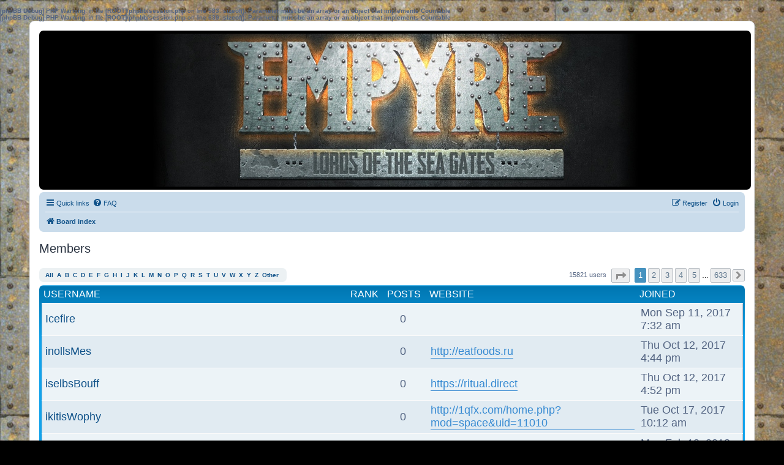

--- FILE ---
content_type: text/html; charset=UTF-8
request_url: http://mail.empyrethegame.com/forum/memberlist.php?first_char=i&sid=2d350b166e86b774fe1ddf3628f16a43
body_size: 4723
content:
<b>[phpBB Debug] PHP Warning</b>: in file <b>[ROOT]/phpbb/session.php</b> on line <b>583</b>: <b>sizeof(): Parameter must be an array or an object that implements Countable</b><br />
<b>[phpBB Debug] PHP Warning</b>: in file <b>[ROOT]/phpbb/session.php</b> on line <b>639</b>: <b>sizeof(): Parameter must be an array or an object that implements Countable</b><br />
	<!DOCTYPE html>
<html dir="ltr" lang="en-gb">
<head>
<meta charset="utf-8" />
<meta http-equiv="X-UA-Compatible" content="IE=edge">
<meta name="viewport" content="width=device-width, initial-scale=1" />

<title>Empyre - Members</title>

	<link rel="alternate" type="application/atom+xml" title="Feed - Empyre" href="/forum/app.php/feed?sid=dad1b1a713fe1ea919c784b71185d996">			<link rel="alternate" type="application/atom+xml" title="Feed - New Topics" href="/forum/app.php/feed/topics?sid=dad1b1a713fe1ea919c784b71185d996">				

<!--
	phpBB style name: prosilver
	Based on style:   prosilver (this is the default phpBB3 style)
	Original author:  Tom Beddard ( http://www.subBlue.com/ )
	Modified by:
-->

<link href="./assets/css/font-awesome.min.css?assets_version=4" rel="stylesheet">
<link href="./styles/prosilver/theme/stylesheet.css?assets_version=4" rel="stylesheet">
<link href="./styles/prosilver/theme/en/stylesheet.css?assets_version=4" rel="stylesheet">




<!--[if lte IE 9]>
	<link href="./styles/prosilver/theme/tweaks.css?assets_version=4" rel="stylesheet">
<![endif]-->





</head>
<body id="phpbb" class="nojs notouch section-memberlist ltr ">


<div id="wrap" class="wrap">
	<a id="top" class="top-anchor" accesskey="t"></a>
	<div id="page-header">
		<a href="/"><div class="headerbar" role="banner">

		</div></a>
				<div class="navbar" role="navigation">
	<div class="inner">

	<ul id="nav-main" class="nav-main linklist" role="menubar">

		<li id="quick-links" class="quick-links dropdown-container responsive-menu hidden" data-skip-responsive="true">
			<a href="#" class="dropdown-trigger">
				<i class="icon fa-bars fa-fw" aria-hidden="true"></i><span>Quick links</span>
			</a>
			<div class="dropdown">
				<div class="pointer"><div class="pointer-inner"></div></div>
				<ul class="dropdown-contents" role="menu">
					
					
											<li class="separator"></li>
													<li>
								<a href="./memberlist.php?sid=dad1b1a713fe1ea919c784b71185d996" role="menuitem">
									<i class="icon fa-group fa-fw" aria-hidden="true"></i><span>Members</span>
								</a>
							</li>
																			<li>
								<a href="./memberlist.php?mode=team&amp;sid=dad1b1a713fe1ea919c784b71185d996" role="menuitem">
									<i class="icon fa-shield fa-fw" aria-hidden="true"></i><span>The team</span>
								</a>
							</li>
																<li class="separator"></li>

									</ul>
			</div>
		</li>

				<li data-skip-responsive="true">
			<a href="/forum/app.php/help/faq?sid=dad1b1a713fe1ea919c784b71185d996" rel="help" title="Frequently Asked Questions" role="menuitem">
				<i class="icon fa-question-circle fa-fw" aria-hidden="true"></i><span>FAQ</span>
			</a>
		</li>
						
			<li class="rightside"  data-skip-responsive="true">
			<a href="./ucp.php?mode=login&amp;sid=dad1b1a713fe1ea919c784b71185d996" title="Login" accesskey="x" role="menuitem">
				<i class="icon fa-power-off fa-fw" aria-hidden="true"></i><span>Login</span>
			</a>
		</li>
					<li class="rightside" data-skip-responsive="true">
				<a href="./ucp.php?mode=register&amp;sid=dad1b1a713fe1ea919c784b71185d996" role="menuitem">
					<i class="icon fa-pencil-square-o  fa-fw" aria-hidden="true"></i><span>Register</span>
				</a>
			</li>
						</ul>

	<ul id="nav-breadcrumbs" class="nav-breadcrumbs linklist navlinks" role="menubar">
						<li class="breadcrumbs">
										<span class="crumb"  itemtype="http://data-vocabulary.org/Breadcrumb" itemscope=""><a href="./index.php?sid=dad1b1a713fe1ea919c784b71185d996" itemprop="url" accesskey="h" data-navbar-reference="index"><i class="icon fa-home fa-fw"></i><span itemprop="title">Board index</span></a></span>

								</li>
		
			</ul>

	</div>
</div>
	</div>

	
	<a id="start_here" class="anchor"></a>
	<div id="page-body" class="page-body" role="main">
		
			<div class="panel" id="memberlist_search" style="display: none;">
	<h2 class="solo">Find a member</h2>

<form method="post" action="./memberlist.php?first_char=i&amp;sid=dad1b1a713fe1ea919c784b71185d996" id="search_memberlist">
<div class="panel">
	<div class="inner">

	<p>Use this form to search for specific members. You do not need to fill out all fields. To match partial data use * as a wildcard. When entering dates use the format <kbd>YYYY-MM-DD</kbd>, e.g. <samp>2004-02-29</samp>. Use the mark checkboxes to select one or more usernames (several usernames may be accepted depending on the form itself) and click the Select Marked button to return to the previous form.</p>

		<fieldset class="fields1 column1">
	<dl style="overflow: visible;">
		<dt><label for="username">Username:</label></dt>
		<dd>
			<div class="dropdown-container dropdown-right">			<input type="text" name="username" id="username" value="" class="inputbox" autocomplete="off" data-filter="phpbb.search.filter" data-ajax="member_search" data-min-length="3" data-url="./memberlist.php?mode=livesearch&amp;sid=dad1b1a713fe1ea919c784b71185d996" data-results="#user-search" data-overlay="false" />
							<div class="dropdown live-search hidden" id="user-search">
					<div class="pointer"><div class="pointer-inner"></div></div>
					<ul class="dropdown-contents search-results">
						<li class="search-result-tpl"><span class="search-result"></span></li>
					</ul>
				</div>
			</div>
					</dd>
	</dl>
	<dl>
		<dt><label for="search_group_id">Group:</label></dt>
		<dd><select name="search_group_id" id="search_group_id"></select></dd>
	</dl>
		<dl>
		<dt><label for="sk" class="label3">Sort by:</label></dt>
		<dd><select name="sk" id="sk"></select> <select name="sd"><option value="a" selected="selected">Ascending</option><option value="d">Descending</option></select></dd>
	</dl>
	</fieldset>

	<fieldset class="fields1 column2">
	<dl>
		<dt><label for="joined">Joined:</label></dt>
		<dd><select name="joined_select"></select> <input class="inputbox medium" type="text" name="joined" id="joined" value="" /></dd>
	</dl>
	<dl>
		<dt><label for="count">Posts:</label></dt>
		<dd><select name="count_select"></select> <input class="inputbox medium" type="number" min="0" name="count" id="count" value="" /></dd>
	</dl>
		</fieldset>

	<div class="clear"></div>

	<hr />

	<fieldset class="submit-buttons">
		<input type="reset" value="Reset" name="reset" class="button2" />&nbsp;
		<input type="submit" name="submit" value="Search" class="button1" />
		
	</fieldset>

	</div>
</div>

</form>
	</div>
	<form method="post" action="./memberlist.php?first_char=i&amp;sid=dad1b1a713fe1ea919c784b71185d996">


			<h2 class="solo">Members</h2>

		<div class="action-bar bar-top">
			<div class="member-search panel">
								<strong>
									<a href="./memberlist.php?first_char=&amp;sid=dad1b1a713fe1ea919c784b71185d996#memberlist">All</a>&nbsp;
									<a href="./memberlist.php?first_char=a&amp;sid=dad1b1a713fe1ea919c784b71185d996#memberlist">A</a>&nbsp;
									<a href="./memberlist.php?first_char=b&amp;sid=dad1b1a713fe1ea919c784b71185d996#memberlist">B</a>&nbsp;
									<a href="./memberlist.php?first_char=c&amp;sid=dad1b1a713fe1ea919c784b71185d996#memberlist">C</a>&nbsp;
									<a href="./memberlist.php?first_char=d&amp;sid=dad1b1a713fe1ea919c784b71185d996#memberlist">D</a>&nbsp;
									<a href="./memberlist.php?first_char=e&amp;sid=dad1b1a713fe1ea919c784b71185d996#memberlist">E</a>&nbsp;
									<a href="./memberlist.php?first_char=f&amp;sid=dad1b1a713fe1ea919c784b71185d996#memberlist">F</a>&nbsp;
									<a href="./memberlist.php?first_char=g&amp;sid=dad1b1a713fe1ea919c784b71185d996#memberlist">G</a>&nbsp;
									<a href="./memberlist.php?first_char=h&amp;sid=dad1b1a713fe1ea919c784b71185d996#memberlist">H</a>&nbsp;
									<a href="./memberlist.php?first_char=i&amp;sid=dad1b1a713fe1ea919c784b71185d996#memberlist">I</a>&nbsp;
									<a href="./memberlist.php?first_char=j&amp;sid=dad1b1a713fe1ea919c784b71185d996#memberlist">J</a>&nbsp;
									<a href="./memberlist.php?first_char=k&amp;sid=dad1b1a713fe1ea919c784b71185d996#memberlist">K</a>&nbsp;
									<a href="./memberlist.php?first_char=l&amp;sid=dad1b1a713fe1ea919c784b71185d996#memberlist">L</a>&nbsp;
									<a href="./memberlist.php?first_char=m&amp;sid=dad1b1a713fe1ea919c784b71185d996#memberlist">M</a>&nbsp;
									<a href="./memberlist.php?first_char=n&amp;sid=dad1b1a713fe1ea919c784b71185d996#memberlist">N</a>&nbsp;
									<a href="./memberlist.php?first_char=o&amp;sid=dad1b1a713fe1ea919c784b71185d996#memberlist">O</a>&nbsp;
									<a href="./memberlist.php?first_char=p&amp;sid=dad1b1a713fe1ea919c784b71185d996#memberlist">P</a>&nbsp;
									<a href="./memberlist.php?first_char=q&amp;sid=dad1b1a713fe1ea919c784b71185d996#memberlist">Q</a>&nbsp;
									<a href="./memberlist.php?first_char=r&amp;sid=dad1b1a713fe1ea919c784b71185d996#memberlist">R</a>&nbsp;
									<a href="./memberlist.php?first_char=s&amp;sid=dad1b1a713fe1ea919c784b71185d996#memberlist">S</a>&nbsp;
									<a href="./memberlist.php?first_char=t&amp;sid=dad1b1a713fe1ea919c784b71185d996#memberlist">T</a>&nbsp;
									<a href="./memberlist.php?first_char=u&amp;sid=dad1b1a713fe1ea919c784b71185d996#memberlist">U</a>&nbsp;
									<a href="./memberlist.php?first_char=v&amp;sid=dad1b1a713fe1ea919c784b71185d996#memberlist">V</a>&nbsp;
									<a href="./memberlist.php?first_char=w&amp;sid=dad1b1a713fe1ea919c784b71185d996#memberlist">W</a>&nbsp;
									<a href="./memberlist.php?first_char=x&amp;sid=dad1b1a713fe1ea919c784b71185d996#memberlist">X</a>&nbsp;
									<a href="./memberlist.php?first_char=y&amp;sid=dad1b1a713fe1ea919c784b71185d996#memberlist">Y</a>&nbsp;
									<a href="./memberlist.php?first_char=z&amp;sid=dad1b1a713fe1ea919c784b71185d996#memberlist">Z</a>&nbsp;
									<a href="./memberlist.php?first_char=other&amp;sid=dad1b1a713fe1ea919c784b71185d996#memberlist">Other</a>&nbsp;
								</strong>
			</div>

			<div class="pagination">
				15821 users
									<ul>
	<li class="dropdown-container dropdown-button-control dropdown-page-jump page-jump">
		<a class="button button-icon-only dropdown-trigger" href="#" title="Click to jump to page…" role="button"><i class="icon fa-level-down fa-rotate-270" aria-hidden="true"></i><span class="sr-only">Page <strong>1</strong> of <strong>633</strong></span></a>
		<div class="dropdown">
			<div class="pointer"><div class="pointer-inner"></div></div>
			<ul class="dropdown-contents">
				<li>Jump to page:</li>
				<li class="page-jump-form">
					<input type="number" name="page-number" min="1" max="999999" title="Enter the page number you wish to go to" class="inputbox tiny" data-per-page="25" data-base-url=".&#x2F;memberlist.php&#x3F;first_char&#x3D;i&amp;amp&#x3B;sid&#x3D;dad1b1a713fe1ea919c784b71185d996" data-start-name="start" />
					<input class="button2" value="Go" type="button" />
				</li>
			</ul>
		</div>
	</li>
		<li class="active"><span>1</span></li>
				<li><a class="button" href="./memberlist.php?first_char=i&amp;sid=dad1b1a713fe1ea919c784b71185d996&amp;start=25" role="button">2</a></li>
				<li><a class="button" href="./memberlist.php?first_char=i&amp;sid=dad1b1a713fe1ea919c784b71185d996&amp;start=50" role="button">3</a></li>
				<li><a class="button" href="./memberlist.php?first_char=i&amp;sid=dad1b1a713fe1ea919c784b71185d996&amp;start=75" role="button">4</a></li>
				<li><a class="button" href="./memberlist.php?first_char=i&amp;sid=dad1b1a713fe1ea919c784b71185d996&amp;start=100" role="button">5</a></li>
			<li class="ellipsis" role="separator"><span>…</span></li>
				<li><a class="button" href="./memberlist.php?first_char=i&amp;sid=dad1b1a713fe1ea919c784b71185d996&amp;start=15800" role="button">633</a></li>
				<li class="arrow next"><a class="button button-icon-only" href="./memberlist.php?first_char=i&amp;sid=dad1b1a713fe1ea919c784b71185d996&amp;start=25" rel="next" role="button"><i class="icon fa-chevron-right fa-fw" aria-hidden="true"></i><span class="sr-only">Next</span></a></li>
	</ul>
							</div>
		</div>
	
		<div class="forumbg forumbg-table">
		<div class="inner">

		<table class="table1 memberlist" id="memberlist">
		<thead>
		<tr>
			<th class="name" data-dfn="Rank, Username"><span class="rank-img"><a href="./memberlist.php?first_char=i&amp;mode=&amp;sid=dad1b1a713fe1ea919c784b71185d996&amp;sk=m&amp;sd=d">Rank</a></span><a href="./memberlist.php?first_char=i&amp;mode=&amp;sid=dad1b1a713fe1ea919c784b71185d996&amp;sk=a&amp;sd=a">Username</a></th>
			<th class="posts"><a href="./memberlist.php?first_char=i&amp;mode=&amp;sid=dad1b1a713fe1ea919c784b71185d996&amp;sk=d&amp;sd=d#memberlist">Posts</a></th>
			<th class="info">Website</th>
			<th class="joined"><a href="./memberlist.php?first_char=i&amp;mode=&amp;sid=dad1b1a713fe1ea919c784b71185d996&amp;sk=c&amp;sd=d#memberlist">Joined</a></th>
					</tr>
		</thead>
		<tbody>
						
	<tr class="bg1">
		<td><span class="rank-img"></span><a href="./memberlist.php?mode=viewprofile&amp;u=55&amp;sid=dad1b1a713fe1ea919c784b71185d996" class="username">Icefire</a></td>
		<td class="posts">0</td>
		<td class="info">&nbsp;</td>
		<td>Mon Sep 11, 2017 7:32 am</td>
			</tr>
					
	<tr class="bg2">
		<td><span class="rank-img"></span><a href="./memberlist.php?mode=viewprofile&amp;u=133&amp;sid=dad1b1a713fe1ea919c784b71185d996" class="username">inollsMes</a></td>
		<td class="posts">0</td>
		<td class="info"><div><!-- m --><a class="postlink" href="http://eatfoods.ru">http://eatfoods.ru</a><!-- m --></div></td>
		<td>Thu Oct 12, 2017 4:44 pm</td>
			</tr>
					
	<tr class="bg1">
		<td><span class="rank-img"></span><a href="./memberlist.php?mode=viewprofile&amp;u=134&amp;sid=dad1b1a713fe1ea919c784b71185d996" class="username">iselbsBouff</a></td>
		<td class="posts">0</td>
		<td class="info"><div><!-- m --><a class="postlink" href="https://ritual.direct">https://ritual.direct</a><!-- m --></div></td>
		<td>Thu Oct 12, 2017 4:52 pm</td>
			</tr>
					
	<tr class="bg2">
		<td><span class="rank-img"></span><a href="./memberlist.php?mode=viewprofile&amp;u=200&amp;sid=dad1b1a713fe1ea919c784b71185d996" class="username">ikitisWophy</a></td>
		<td class="posts">0</td>
		<td class="info"><div><!-- m --><a class="postlink" href="http://1qfx.com/home.php?mod=space&amp;uid=11010">http://1qfx.com/home.php?mod=space&amp;uid=11010</a><!-- m --></div></td>
		<td>Tue Oct 17, 2017 10:12 am</td>
			</tr>
					
	<tr class="bg1">
		<td><span class="rank-img"></span><a href="./memberlist.php?mode=viewprofile&amp;u=300&amp;sid=dad1b1a713fe1ea919c784b71185d996" class="username">italetalfw</a></td>
		<td class="posts">0</td>
		<td class="info">&nbsp;</td>
		<td>Mon Feb 12, 2018 9:01 pm</td>
			</tr>
					
	<tr class="bg2">
		<td><span class="rank-img"></span><a href="./memberlist.php?mode=viewprofile&amp;u=307&amp;sid=dad1b1a713fe1ea919c784b71185d996" class="username">italetesws</a></td>
		<td class="posts">0</td>
		<td class="info">&nbsp;</td>
		<td>Tue Feb 13, 2018 2:37 am</td>
			</tr>
					
	<tr class="bg1">
		<td><span class="rank-img"></span><a href="./memberlist.php?mode=viewprofile&amp;u=308&amp;sid=dad1b1a713fe1ea919c784b71185d996" class="username">italetukxr</a></td>
		<td class="posts">0</td>
		<td class="info">&nbsp;</td>
		<td>Tue Feb 13, 2018 3:24 am</td>
			</tr>
					
	<tr class="bg2">
		<td><span class="rank-img"></span><a href="./memberlist.php?mode=viewprofile&amp;u=316&amp;sid=dad1b1a713fe1ea919c784b71185d996" class="username">italetyklv</a></td>
		<td class="posts">0</td>
		<td class="info">&nbsp;</td>
		<td>Tue Feb 13, 2018 1:06 pm</td>
			</tr>
					
	<tr class="bg1">
		<td><span class="rank-img"></span><a href="./memberlist.php?mode=viewprofile&amp;u=376&amp;sid=dad1b1a713fe1ea919c784b71185d996" class="username">italetwkll</a></td>
		<td class="posts">0</td>
		<td class="info">&nbsp;</td>
		<td>Fri Feb 23, 2018 6:57 am</td>
			</tr>
					
	<tr class="bg2">
		<td><span class="rank-img"></span><a href="./memberlist.php?mode=viewprofile&amp;u=399&amp;sid=dad1b1a713fe1ea919c784b71185d996" class="username">italetogyn</a></td>
		<td class="posts">0</td>
		<td class="info">&nbsp;</td>
		<td>Sat Feb 24, 2018 6:08 pm</td>
			</tr>
					
	<tr class="bg1">
		<td><span class="rank-img"></span><a href="./memberlist.php?mode=viewprofile&amp;u=426&amp;sid=dad1b1a713fe1ea919c784b71185d996" class="username">italeteuqe</a></td>
		<td class="posts">0</td>
		<td class="info">&nbsp;</td>
		<td>Sun Feb 25, 2018 7:50 am</td>
			</tr>
					
	<tr class="bg2">
		<td><span class="rank-img"></span><a href="./memberlist.php?mode=viewprofile&amp;u=444&amp;sid=dad1b1a713fe1ea919c784b71185d996" class="username">italetmtcr</a></td>
		<td class="posts">0</td>
		<td class="info">&nbsp;</td>
		<td>Sun Feb 25, 2018 11:07 pm</td>
			</tr>
					
	<tr class="bg1">
		<td><span class="rank-img"></span><a href="./memberlist.php?mode=viewprofile&amp;u=527&amp;sid=dad1b1a713fe1ea919c784b71185d996" class="username">italeteetw</a></td>
		<td class="posts">0</td>
		<td class="info">&nbsp;</td>
		<td>Fri Mar 02, 2018 3:35 am</td>
			</tr>
					
	<tr class="bg2">
		<td><span class="rank-img"></span><a href="./memberlist.php?mode=viewprofile&amp;u=557&amp;sid=dad1b1a713fe1ea919c784b71185d996" class="username">italetjoxp</a></td>
		<td class="posts">0</td>
		<td class="info">&nbsp;</td>
		<td>Fri Mar 02, 2018 11:58 pm</td>
			</tr>
					
	<tr class="bg1">
		<td><span class="rank-img"></span><a href="./memberlist.php?mode=viewprofile&amp;u=563&amp;sid=dad1b1a713fe1ea919c784b71185d996" class="username">italetxekp</a></td>
		<td class="posts">0</td>
		<td class="info">&nbsp;</td>
		<td>Sat Mar 03, 2018 2:53 am</td>
			</tr>
					
	<tr class="bg2">
		<td><span class="rank-img"></span><a href="./memberlist.php?mode=viewprofile&amp;u=637&amp;sid=dad1b1a713fe1ea919c784b71185d996" class="username">italetxnjb</a></td>
		<td class="posts">0</td>
		<td class="info">&nbsp;</td>
		<td>Mon Mar 05, 2018 9:02 am</td>
			</tr>
					
	<tr class="bg1">
		<td><span class="rank-img"></span><a href="./memberlist.php?mode=viewprofile&amp;u=639&amp;sid=dad1b1a713fe1ea919c784b71185d996" class="username">italetvuuo</a></td>
		<td class="posts">0</td>
		<td class="info">&nbsp;</td>
		<td>Mon Mar 05, 2018 9:39 am</td>
			</tr>
					
	<tr class="bg2">
		<td><span class="rank-img"></span><a href="./memberlist.php?mode=viewprofile&amp;u=646&amp;sid=dad1b1a713fe1ea919c784b71185d996" class="username">italetqmck</a></td>
		<td class="posts">0</td>
		<td class="info">&nbsp;</td>
		<td>Mon Mar 05, 2018 11:30 am</td>
			</tr>
					
	<tr class="bg1">
		<td><span class="rank-img"></span><a href="./memberlist.php?mode=viewprofile&amp;u=659&amp;sid=dad1b1a713fe1ea919c784b71185d996" class="username">italetjddb</a></td>
		<td class="posts">0</td>
		<td class="info">&nbsp;</td>
		<td>Mon Mar 05, 2018 1:55 pm</td>
			</tr>
					
	<tr class="bg2">
		<td><span class="rank-img"></span><a href="./memberlist.php?mode=viewprofile&amp;u=698&amp;sid=dad1b1a713fe1ea919c784b71185d996" class="username">italetcjca</a></td>
		<td class="posts">0</td>
		<td class="info">&nbsp;</td>
		<td>Tue Mar 06, 2018 11:55 am</td>
			</tr>
					
	<tr class="bg1">
		<td><span class="rank-img"></span><a href="./memberlist.php?mode=viewprofile&amp;u=702&amp;sid=dad1b1a713fe1ea919c784b71185d996" class="username">italetqwoh</a></td>
		<td class="posts">0</td>
		<td class="info">&nbsp;</td>
		<td>Tue Mar 06, 2018 1:21 pm</td>
			</tr>
					
	<tr class="bg2">
		<td><span class="rank-img"></span><a href="./memberlist.php?mode=viewprofile&amp;u=718&amp;sid=dad1b1a713fe1ea919c784b71185d996" class="username">italetmcny</a></td>
		<td class="posts">0</td>
		<td class="info">&nbsp;</td>
		<td>Wed Mar 07, 2018 8:01 am</td>
			</tr>
					
	<tr class="bg1">
		<td><span class="rank-img"></span><a href="./memberlist.php?mode=viewprofile&amp;u=726&amp;sid=dad1b1a713fe1ea919c784b71185d996" class="username">italethfkd</a></td>
		<td class="posts">0</td>
		<td class="info">&nbsp;</td>
		<td>Thu Mar 08, 2018 7:34 am</td>
			</tr>
					
	<tr class="bg2">
		<td><span class="rank-img"></span><a href="./memberlist.php?mode=viewprofile&amp;u=728&amp;sid=dad1b1a713fe1ea919c784b71185d996" class="username">italetqani</a></td>
		<td class="posts">0</td>
		<td class="info">&nbsp;</td>
		<td>Thu Mar 08, 2018 8:22 am</td>
			</tr>
					
	<tr class="bg1">
		<td><span class="rank-img"></span><a href="./memberlist.php?mode=viewprofile&amp;u=735&amp;sid=dad1b1a713fe1ea919c784b71185d996" class="username">italetspjs</a></td>
		<td class="posts">0</td>
		<td class="info">&nbsp;</td>
		<td>Thu Mar 08, 2018 10:48 am</td>
			</tr>
			</tbody>
	</table>

	</div>
</div>




</form>

<div class="action-bar bar-bottom">
	<div class="pagination">
		15821 users
					<ul>
	<li class="dropdown-container dropdown-button-control dropdown-page-jump page-jump">
		<a class="button button-icon-only dropdown-trigger" href="#" title="Click to jump to page…" role="button"><i class="icon fa-level-down fa-rotate-270" aria-hidden="true"></i><span class="sr-only">Page <strong>1</strong> of <strong>633</strong></span></a>
		<div class="dropdown">
			<div class="pointer"><div class="pointer-inner"></div></div>
			<ul class="dropdown-contents">
				<li>Jump to page:</li>
				<li class="page-jump-form">
					<input type="number" name="page-number" min="1" max="999999" title="Enter the page number you wish to go to" class="inputbox tiny" data-per-page="25" data-base-url=".&#x2F;memberlist.php&#x3F;first_char&#x3D;i&amp;amp&#x3B;sid&#x3D;dad1b1a713fe1ea919c784b71185d996" data-start-name="start" />
					<input class="button2" value="Go" type="button" />
				</li>
			</ul>
		</div>
	</li>
		<li class="active"><span>1</span></li>
				<li><a class="button" href="./memberlist.php?first_char=i&amp;sid=dad1b1a713fe1ea919c784b71185d996&amp;start=25" role="button">2</a></li>
				<li><a class="button" href="./memberlist.php?first_char=i&amp;sid=dad1b1a713fe1ea919c784b71185d996&amp;start=50" role="button">3</a></li>
				<li><a class="button" href="./memberlist.php?first_char=i&amp;sid=dad1b1a713fe1ea919c784b71185d996&amp;start=75" role="button">4</a></li>
				<li><a class="button" href="./memberlist.php?first_char=i&amp;sid=dad1b1a713fe1ea919c784b71185d996&amp;start=100" role="button">5</a></li>
			<li class="ellipsis" role="separator"><span>…</span></li>
				<li><a class="button" href="./memberlist.php?first_char=i&amp;sid=dad1b1a713fe1ea919c784b71185d996&amp;start=15800" role="button">633</a></li>
				<li class="arrow next"><a class="button button-icon-only" href="./memberlist.php?first_char=i&amp;sid=dad1b1a713fe1ea919c784b71185d996&amp;start=25" rel="next" role="button"><i class="icon fa-chevron-right fa-fw" aria-hidden="true"></i><span class="sr-only">Next</span></a></li>
	</ul>
			</div>
</div>

	
<div class="action-bar actions-jump">
	
		<br /><br />
	</div>
				</div>


<div id="page-footer" class="page-footer" role="contentinfo">
	<div class="navbar" role="navigation">
	<div class="inner">

	<ul id="nav-footer" class="nav-footer linklist" role="menubar">
		<li class="breadcrumbs">
									<span class="crumb"><a href="./index.php?sid=dad1b1a713fe1ea919c784b71185d996" data-navbar-reference="index"><i class="icon fa-home fa-fw" aria-hidden="true"></i><span>Board index</span></a></span>					</li>
		
				<li class="rightside">All times are <span title="UTC">UTC</span></li>
							<li class="rightside">
				<a href="./ucp.php?mode=delete_cookies&amp;sid=dad1b1a713fe1ea919c784b71185d996" data-ajax="true" data-refresh="true" role="menuitem">
					<i class="icon fa-trash fa-fw" aria-hidden="true"></i><span>Delete all board cookies</span>
				</a>
			</li>
							<li class="rightside" data-last-responsive="true">
					<a href="./memberlist.php?sid=dad1b1a713fe1ea919c784b71185d996" title="View complete list of members" role="menuitem">
						<i class="icon fa-group fa-fw" aria-hidden="true"></i><span>Members</span>
					</a>
				</li>
												<li class="rightside" data-last-responsive="true">
				<a href="./memberlist.php?mode=team&amp;sid=dad1b1a713fe1ea919c784b71185d996" role="menuitem">
					<i class="icon fa-shield fa-fw" aria-hidden="true"></i><span>The team</span>
				</a>
			</li>
							</ul>

	</div>
</div>

	<div class="copyright">
				Powered by <a href="https://www.phpbb.com/">phpBB</a>&reg; Forum Software &copy; phpBB Limited
									</div>

	<div id="darkenwrapper" class="darkenwrapper" data-ajax-error-title="AJAX error" data-ajax-error-text="Something went wrong when processing your request." data-ajax-error-text-abort="User aborted request." data-ajax-error-text-timeout="Your request timed out; please try again." data-ajax-error-text-parsererror="Something went wrong with the request and the server returned an invalid reply.">
		<div id="darken" class="darken">&nbsp;</div>
	</div>

	<div id="phpbb_alert" class="phpbb_alert" data-l-err="Error" data-l-timeout-processing-req="Request timed out.">
		<a href="#" class="alert_close">
			<i class="icon fa-times-circle fa-fw" aria-hidden="true"></i>
		</a>
		<h3 class="alert_title">&nbsp;</h3><p class="alert_text"></p>
	</div>
	<div id="phpbb_confirm" class="phpbb_alert">
		<a href="#" class="alert_close">
			<i class="icon fa-times-circle fa-fw" aria-hidden="true"></i>
		</a>
		<div class="alert_text"></div>
	</div>
</div>

</div>

<div>
	<a id="bottom" class="anchor" accesskey="z"></a>
	</div>

<script type="text/javascript" src="./assets/javascript/jquery.min.js?assets_version=4"></script>
<script type="text/javascript" src="./assets/javascript/core.js?assets_version=4"></script>



<script type="text/javascript" src="./styles/prosilver/template/forum_fn.js?assets_version=4"></script>
<script type="text/javascript" src="./styles/prosilver/template/ajax.js?assets_version=4"></script>



</body>
</html>
